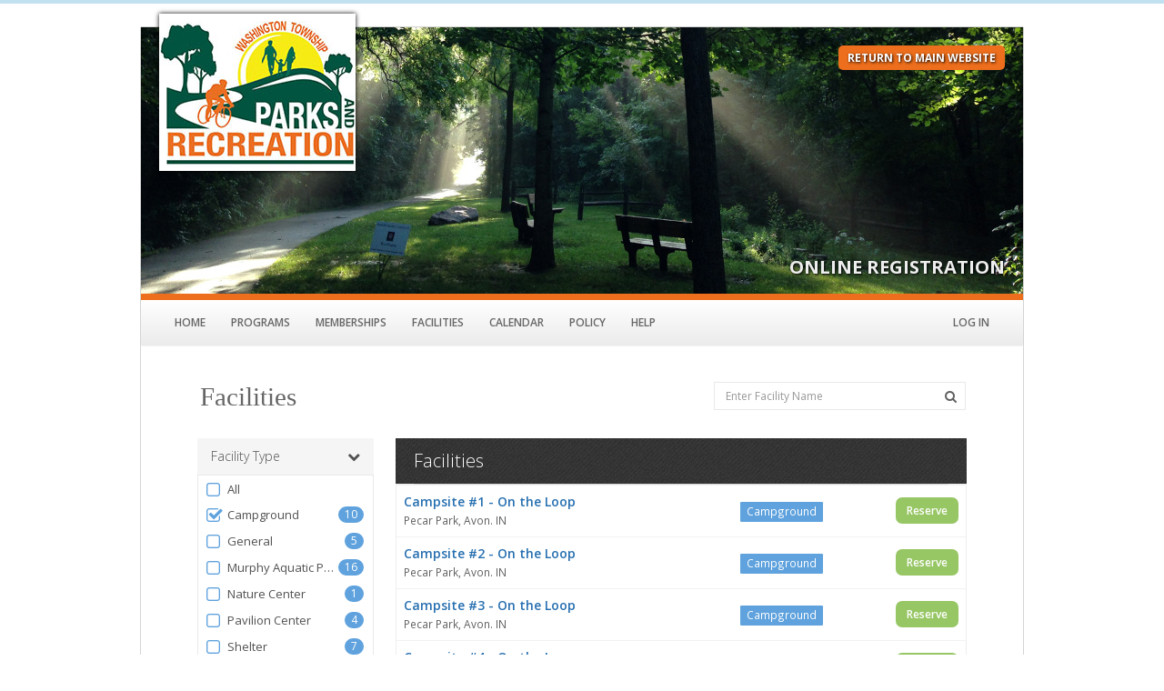

--- FILE ---
content_type: text/html; charset=utf-8
request_url: https://wtp.recdesk.com/Community/Facility?type=5
body_size: 44401
content:
<!DOCTYPE html>
<html lang="en">
<head>
    <noscript>
        <meta http-equiv="refresh" content="0;url=/Community/Home/JavaScriptRequired">
    </noscript>

    <meta http-equiv="content-type" content="text/html; charset=UTF-8"><script type="text/javascript">window.NREUM||(NREUM={});NREUM.info = {"beacon":"bam.nr-data.net","errorBeacon":"bam.nr-data.net","licenseKey":"124e685bb6","applicationID":"171871940,171865490","transactionName":"NgBVY0RXDxACWhAPCw9KemF1GScCAFAIDxAYJlhZQkQODw9cFkktDwFSTw==","queueTime":0,"applicationTime":57,"agent":"","atts":""}</script><script type="text/javascript">(window.NREUM||(NREUM={})).init={ajax:{deny_list:["bam.nr-data.net"]},feature_flags:["soft_nav"]};(window.NREUM||(NREUM={})).loader_config={licenseKey:"124e685bb6",applicationID:"171871940",browserID:"171871961"};window.NREUM||(NREUM={}),__nr_require=function(t,e,n){function r(n){if(!e[n]){var i=e[n]={exports:{}};t[n][0].call(i.exports,function(e){var i=t[n][1][e];return r(i||e)},i,i.exports)}return e[n].exports}if("function"==typeof __nr_require)return __nr_require;for(var i=0;i<n.length;i++)r(n[i]);return r}({1:[function(t,e,n){function r(){}function i(t,e,n,r){return function(){return s.recordSupportability("API/"+e+"/called"),o(t+e,[u.now()].concat(c(arguments)),n?null:this,r),n?void 0:this}}var o=t("handle"),a=t(9),c=t(10),f=t("ee").get("tracer"),u=t("loader"),s=t(4),d=NREUM;"undefined"==typeof window.newrelic&&(newrelic=d);var p=["setPageViewName","setCustomAttribute","setErrorHandler","finished","addToTrace","inlineHit","addRelease"],l="api-",v=l+"ixn-";a(p,function(t,e){d[e]=i(l,e,!0,"api")}),d.addPageAction=i(l,"addPageAction",!0),d.setCurrentRouteName=i(l,"routeName",!0),e.exports=newrelic,d.interaction=function(){return(new r).get()};var m=r.prototype={createTracer:function(t,e){var n={},r=this,i="function"==typeof e;return o(v+"tracer",[u.now(),t,n],r),function(){if(f.emit((i?"":"no-")+"fn-start",[u.now(),r,i],n),i)try{return e.apply(this,arguments)}catch(t){throw f.emit("fn-err",[arguments,this,t],n),t}finally{f.emit("fn-end",[u.now()],n)}}}};a("actionText,setName,setAttribute,save,ignore,onEnd,getContext,end,get".split(","),function(t,e){m[e]=i(v,e)}),newrelic.noticeError=function(t,e){"string"==typeof t&&(t=new Error(t)),s.recordSupportability("API/noticeError/called"),o("err",[t,u.now(),!1,e])}},{}],2:[function(t,e,n){function r(t){if(NREUM.init){for(var e=NREUM.init,n=t.split("."),r=0;r<n.length-1;r++)if(e=e[n[r]],"object"!=typeof e)return;return e=e[n[n.length-1]]}}e.exports={getConfiguration:r}},{}],3:[function(t,e,n){var r=!1;try{var i=Object.defineProperty({},"passive",{get:function(){r=!0}});window.addEventListener("testPassive",null,i),window.removeEventListener("testPassive",null,i)}catch(o){}e.exports=function(t){return r?{passive:!0,capture:!!t}:!!t}},{}],4:[function(t,e,n){function r(t,e){var n=[a,t,{name:t},e];return o("storeMetric",n,null,"api"),n}function i(t,e){var n=[c,t,{name:t},e];return o("storeEventMetrics",n,null,"api"),n}var o=t("handle"),a="sm",c="cm";e.exports={constants:{SUPPORTABILITY_METRIC:a,CUSTOM_METRIC:c},recordSupportability:r,recordCustom:i}},{}],5:[function(t,e,n){function r(){return c.exists&&performance.now?Math.round(performance.now()):(o=Math.max((new Date).getTime(),o))-a}function i(){return o}var o=(new Date).getTime(),a=o,c=t(11);e.exports=r,e.exports.offset=a,e.exports.getLastTimestamp=i},{}],6:[function(t,e,n){function r(t,e){var n=t.getEntries();n.forEach(function(t){"first-paint"===t.name?l("timing",["fp",Math.floor(t.startTime)]):"first-contentful-paint"===t.name&&l("timing",["fcp",Math.floor(t.startTime)])})}function i(t,e){var n=t.getEntries();if(n.length>0){var r=n[n.length-1];if(u&&u<r.startTime)return;var i=[r],o=a({});o&&i.push(o),l("lcp",i)}}function o(t){t.getEntries().forEach(function(t){t.hadRecentInput||l("cls",[t])})}function a(t){var e=navigator.connection||navigator.mozConnection||navigator.webkitConnection;if(e)return e.type&&(t["net-type"]=e.type),e.effectiveType&&(t["net-etype"]=e.effectiveType),e.rtt&&(t["net-rtt"]=e.rtt),e.downlink&&(t["net-dlink"]=e.downlink),t}function c(t){if(t instanceof y&&!w){var e=Math.round(t.timeStamp),n={type:t.type};a(n),e<=v.now()?n.fid=v.now()-e:e>v.offset&&e<=Date.now()?(e-=v.offset,n.fid=v.now()-e):e=v.now(),w=!0,l("timing",["fi",e,n])}}function f(t){"hidden"===t&&(u=v.now(),l("pageHide",[u]))}if(!("init"in NREUM&&"page_view_timing"in NREUM.init&&"enabled"in NREUM.init.page_view_timing&&NREUM.init.page_view_timing.enabled===!1)){var u,s,d,p,l=t("handle"),v=t("loader"),m=t(8),g=t(3),y=NREUM.o.EV;if("PerformanceObserver"in window&&"function"==typeof window.PerformanceObserver){s=new PerformanceObserver(r);try{s.observe({entryTypes:["paint"]})}catch(h){}d=new PerformanceObserver(i);try{d.observe({entryTypes:["largest-contentful-paint"]})}catch(h){}p=new PerformanceObserver(o);try{p.observe({type:"layout-shift",buffered:!0})}catch(h){}}if("addEventListener"in document){var w=!1,b=["click","keydown","mousedown","pointerdown","touchstart"];b.forEach(function(t){document.addEventListener(t,c,g(!1))})}m(f)}},{}],7:[function(t,e,n){function r(t,e){if(!i)return!1;if(t!==i)return!1;if(!e)return!0;if(!o)return!1;for(var n=o.split("."),r=e.split("."),a=0;a<r.length;a++)if(r[a]!==n[a])return!1;return!0}var i=null,o=null,a=/Version\/(\S+)\s+Safari/;if(navigator.userAgent){var c=navigator.userAgent,f=c.match(a);f&&c.indexOf("Chrome")===-1&&c.indexOf("Chromium")===-1&&(i="Safari",o=f[1])}e.exports={agent:i,version:o,match:r}},{}],8:[function(t,e,n){function r(t){function e(){t(c&&document[c]?document[c]:document[o]?"hidden":"visible")}"addEventListener"in document&&a&&document.addEventListener(a,e,i(!1))}var i=t(3);e.exports=r;var o,a,c;"undefined"!=typeof document.hidden?(o="hidden",a="visibilitychange",c="visibilityState"):"undefined"!=typeof document.msHidden?(o="msHidden",a="msvisibilitychange"):"undefined"!=typeof document.webkitHidden&&(o="webkitHidden",a="webkitvisibilitychange",c="webkitVisibilityState")},{}],9:[function(t,e,n){function r(t,e){var n=[],r="",o=0;for(r in t)i.call(t,r)&&(n[o]=e(r,t[r]),o+=1);return n}var i=Object.prototype.hasOwnProperty;e.exports=r},{}],10:[function(t,e,n){function r(t,e,n){e||(e=0),"undefined"==typeof n&&(n=t?t.length:0);for(var r=-1,i=n-e||0,o=Array(i<0?0:i);++r<i;)o[r]=t[e+r];return o}e.exports=r},{}],11:[function(t,e,n){e.exports={exists:"undefined"!=typeof window.performance&&window.performance.timing&&"undefined"!=typeof window.performance.timing.navigationStart}},{}],ee:[function(t,e,n){function r(){}function i(t){function e(t){return t&&t instanceof r?t:t?u(t,f,a):a()}function n(n,r,i,o,a){if(a!==!1&&(a=!0),!l.aborted||o){t&&a&&t(n,r,i);for(var c=e(i),f=m(n),u=f.length,s=0;s<u;s++)f[s].apply(c,r);var p=d[w[n]];return p&&p.push([b,n,r,c]),c}}function o(t,e){h[t]=m(t).concat(e)}function v(t,e){var n=h[t];if(n)for(var r=0;r<n.length;r++)n[r]===e&&n.splice(r,1)}function m(t){return h[t]||[]}function g(t){return p[t]=p[t]||i(n)}function y(t,e){l.aborted||s(t,function(t,n){e=e||"feature",w[n]=e,e in d||(d[e]=[])})}var h={},w={},b={on:o,addEventListener:o,removeEventListener:v,emit:n,get:g,listeners:m,context:e,buffer:y,abort:c,aborted:!1};return b}function o(t){return u(t,f,a)}function a(){return new r}function c(){(d.api||d.feature)&&(l.aborted=!0,d=l.backlog={})}var f="nr@context",u=t("gos"),s=t(9),d={},p={},l=e.exports=i();e.exports.getOrSetContext=o,l.backlog=d},{}],gos:[function(t,e,n){function r(t,e,n){if(i.call(t,e))return t[e];var r=n();if(Object.defineProperty&&Object.keys)try{return Object.defineProperty(t,e,{value:r,writable:!0,enumerable:!1}),r}catch(o){}return t[e]=r,r}var i=Object.prototype.hasOwnProperty;e.exports=r},{}],handle:[function(t,e,n){function r(t,e,n,r){i.buffer([t],r),i.emit(t,e,n)}var i=t("ee").get("handle");e.exports=r,r.ee=i},{}],id:[function(t,e,n){function r(t){var e=typeof t;return!t||"object"!==e&&"function"!==e?-1:t===window?0:a(t,o,function(){return i++})}var i=1,o="nr@id",a=t("gos");e.exports=r},{}],loader:[function(t,e,n){function r(){if(!M++){var t=T.info=NREUM.info,e=m.getElementsByTagName("script")[0];if(setTimeout(u.abort,3e4),!(t&&t.licenseKey&&t.applicationID&&e))return u.abort();f(x,function(e,n){t[e]||(t[e]=n)});var n=a();c("mark",["onload",n+T.offset],null,"api"),c("timing",["load",n]);var r=m.createElement("script");0===t.agent.indexOf("http://")||0===t.agent.indexOf("https://")?r.src=t.agent:r.src=l+"://"+t.agent,e.parentNode.insertBefore(r,e)}}function i(){"complete"===m.readyState&&o()}function o(){c("mark",["domContent",a()+T.offset],null,"api")}var a=t(5),c=t("handle"),f=t(9),u=t("ee"),s=t(7),d=t(2),p=t(3),l=d.getConfiguration("ssl")===!1?"http":"https",v=window,m=v.document,g="addEventListener",y="attachEvent",h=v.XMLHttpRequest,w=h&&h.prototype,b=!1;NREUM.o={ST:setTimeout,SI:v.setImmediate,CT:clearTimeout,XHR:h,REQ:v.Request,EV:v.Event,PR:v.Promise,MO:v.MutationObserver};var E=""+location,x={beacon:"bam.nr-data.net",errorBeacon:"bam.nr-data.net",agent:"js-agent.newrelic.com/nr-1216.min.js"},O=h&&w&&w[g]&&!/CriOS/.test(navigator.userAgent),T=e.exports={offset:a.getLastTimestamp(),now:a,origin:E,features:{},xhrWrappable:O,userAgent:s,disabled:b};if(!b){t(1),t(6),m[g]?(m[g]("DOMContentLoaded",o,p(!1)),v[g]("load",r,p(!1))):(m[y]("onreadystatechange",i),v[y]("onload",r)),c("mark",["firstbyte",a.getLastTimestamp()],null,"api");var M=0}},{}],"wrap-function":[function(t,e,n){function r(t,e){function n(e,n,r,f,u){function nrWrapper(){var o,a,s,p;try{a=this,o=d(arguments),s="function"==typeof r?r(o,a):r||{}}catch(l){i([l,"",[o,a,f],s],t)}c(n+"start",[o,a,f],s,u);try{return p=e.apply(a,o)}catch(v){throw c(n+"err",[o,a,v],s,u),v}finally{c(n+"end",[o,a,p],s,u)}}return a(e)?e:(n||(n=""),nrWrapper[p]=e,o(e,nrWrapper,t),nrWrapper)}function r(t,e,r,i,o){r||(r="");var c,f,u,s="-"===r.charAt(0);for(u=0;u<e.length;u++)f=e[u],c=t[f],a(c)||(t[f]=n(c,s?f+r:r,i,f,o))}function c(n,r,o,a){if(!v||e){var c=v;v=!0;try{t.emit(n,r,o,e,a)}catch(f){i([f,n,r,o],t)}v=c}}return t||(t=s),n.inPlace=r,n.flag=p,n}function i(t,e){e||(e=s);try{e.emit("internal-error",t)}catch(n){}}function o(t,e,n){if(Object.defineProperty&&Object.keys)try{var r=Object.keys(t);return r.forEach(function(n){Object.defineProperty(e,n,{get:function(){return t[n]},set:function(e){return t[n]=e,e}})}),e}catch(o){i([o],n)}for(var a in t)l.call(t,a)&&(e[a]=t[a]);return e}function a(t){return!(t&&t instanceof Function&&t.apply&&!t[p])}function c(t,e){var n=e(t);return n[p]=t,o(t,n,s),n}function f(t,e,n){var r=t[e];t[e]=c(r,n)}function u(){for(var t=arguments.length,e=new Array(t),n=0;n<t;++n)e[n]=arguments[n];return e}var s=t("ee"),d=t(10),p="nr@original",l=Object.prototype.hasOwnProperty,v=!1;e.exports=r,e.exports.wrapFunction=c,e.exports.wrapInPlace=f,e.exports.argsToArray=u},{}]},{},["loader"]);</script>
    <meta name="viewport" content="width=device-width, initial-scale=1, maximum-scale=5">
    <title>Facilities</title>

    <meta name="DESCRIPTION" content="">
    <meta name="KEYWORDS" content="">
    <meta name="GENERATOR" content="">
    <meta name="AUTHOR" content="RecDesk">
    <meta name="RESOURCE-TYPE" content="DOCUMENT">
    <meta name="DISTRIBUTION" content="GLOBAL">
    <meta name="ROBOTS" content="INDEX, FOLLOW">
    <meta name="REVISIT-AFTER" content="1 DAYS">
    <meta name="RATING" content="GENERAL">

    <link rel="shortcut icon" type="image/x-icon" href="/Community/Assets/images/favicon.ico">
    <!-- CSS -->
    <link rel="stylesheet" href="//code.jquery.com/ui/1.11.3/themes/smoothness/jquery-ui.css" />
    <link rel="stylesheet" href="/Community/Assets/nifty/css/bootstrap.min.css" />
    <link href="//fonts.googleapis.com/css?family=Open+Sans:300,400,600,700&amp;subset=latin" rel="stylesheet">
    <link href="/Community/Assets/nifty/css/nifty.min.css" rel="stylesheet">
    <link href="/Community/Assets/nifty/plugins/font-awesome/css/font-awesome.min.css" rel="stylesheet">
    <link href="/Community/Assets/nifty/plugins/animate-css/animate.min.css" rel="stylesheet">
    <link href="/Community/Assets/nifty/plugins/pace/pace.min.css" rel="stylesheet">
    <link href="/Community/Assets/nifty/plugins/switchery/switchery.min.css" rel="stylesheet">
    <link href="/Community/Assets/nifty/plugins/bootstrap-select/bootstrap-select.min.css" rel="stylesheet">
    <link href="/Community/Assets/nifty/plugins/bootstrap-datepicker/bootstrap-datepicker.css" rel="stylesheet">

    <script src="/Community/Assets/nifty/plugins/pace/pace.min.js"></script>
    <!--JavaScript-->
    
    <script src="/Community/Assets/nifty/js/jquery-3.3.1.min.js"></script>
    <script src="//code.jquery.com/ui/1.11.4/jquery-ui.min.js"></script>
    <script src="/Community/Assets/nifty/js/bootstrap.min.js"></script>
    <script src="/Community/Assets/nifty/plugins/bootstrap-datepicker/bootstrap-datepicker.js"></script>
    <script src="/Community/Assets/js/jquery.maskedinput.min.js"></script>
    <script src="/Community/Assets/nifty/plugins/fast-click/fastclick.min.js"></script>
    <script src="/Community/Assets/nifty/plugins/switchery/switchery.min.js"></script>
    <script src="/Community/Assets/nifty/plugins/bootstrap-select/bootstrap-select.min.js"></script>

    <!-- Common RecDesk CSS -->

    <link rel="stylesheet" href="/Community/Assets/css/template.css?v=1.7-020326" />
    <link rel="stylesheet" href="/Community/Assets/css/nifty-custom.css?v=1.7-020326" />

    <!-- RecDesk Custom JS -->
    <script src="/Community/Assets/js/RDCCommon.js?v=1.7-020326"></script>

        <link rel="stylesheet" href="/Community/Clients/WTP/custom.css?v=1.7-15" />


        <link rel="stylesheet" href="/Community/Assets/css/custom/cms.css?v=1.7-020326" />

    <script src="/Community/Assets/js/polyfill/polyfill.min.js?v=1.7-020326"></script>
    <script src="/Community/Assets/js/focus-visible/focus-visible.js?v=1.7-020326"></script>
    

    
	<style>
		.filter-selected {
			font-weight: bold;
		}
	</style>
    <script>
		$(document).ready(function () {
			filterFacilities();

			$(".txt-search").keyup(function () {
				$(".txt-search").val($(this).val());
			});

			$(".txt-search").keypress(function (e) {
				var code = e.keyCode || e.which;
				if (code == 13) {
					filterFacilities();
					return false;
				}
			});

			$(".filter-title").click(function () {
				$(".filter-toggle").slideToggle("slow");
			});

			$(".btn-submit").click(function () {
				filterFacilities();
			});

			$(".btn-clear").click(function (evt) {
				evt.preventDefault();
				$(".txt-search").val("");
				filterFacilities();
				$(this).parent().find(".txt-search").focus();
			});
		});

		// Ajax call
		function filterFacilities() {
			$(".loading").show();
			var filters = $("#data-filters").serializeObject();
			filters.Pagination = {
				CurrentPageIndex: 1,
				PageSize: $("#ResultsPerPage").val(),
				LoadMore: ($(window).width() < 768)
			};
			console.log(filters);
			$.ajax({
				url: "/Community/Facility/FilterFacilities",
				dataType: "html",
				contentType: "application/json; charset=utf-8",
				type: "POST",
				data: JSON.stringify(filters),
				success: function (data) {
					$("#data-list").html(data);
					$(".loading").hide();
				},
				error: function (exception) {
					if (exception.status == 401) {
						location.href = "/Community/Member/Login?redirect=" + rdEncodeURL(location);
					} else {
						alert("ERROR");
						$(".loading").hide();
					}
				}
			});
		}
    </script>


    <script>
		$(document).ready(function () {
			var method = "GET";
			if (method == "POST") $(this).blur();

			$("form").submit(function () {
				$("input[type=submit], button[type=submit]").attr("disabled", "disabled");
			});
		});
    </script>
</head>
<body>

        <div class="hidden-xs hidden-sm" role="banner">
            <div class="container" style="box-shadow: none; background: none;">
    <div class="row">
        <div class="col-md-6">
            <div style="padding: 15px 0;">
            <a href="/" class="logo">
                <img src="/Community/Clients/WTP/images/logo.jpg" />
            </a>
            </div>
        </div>
        <div class="col-md-6">
                
        </div>
    </div>
</div>

<div class="container" style="position: relative; padding: 0; background: #27262a;">
            <div class="h-pic">
                <div style="float: right;">
                    <a href="http://www.washingtontwpparks.org/" class="btm">
                        RETURN TO MAIN WEBSITE
                    </a>
                </div>
                <!--
                <div class="social-icons" style="float: right; right: 20px; top: 25px; position: absolute;">
                    <div class="follow-txt">FOLLOW US</div>
                    
                    <a href="https://www.facebook.com/" class="facebook" target="_blank"></a>
                    <a href="https://www.instagram.com/" class="instagram" target="_blank"></a>
                    <a href="https://twitter.com/" class="twitter" target="_blank"></a>
                </div>-->
                
                
                ONLINE REGISTRATION
            </div>
</div>

<style>
.btm, .btm:hover {
    position: absolute;
    right: 20px;
    top: 20px;
    background: #ed6e1c;
    color: white;
    font-weight: bold;
    font-size: 12px;
    padding: 5px 10px;
    border-radius: 5px;
}
.logo {
    position: absolute;
    left: 20px;
    z-index: 9999;
    box-shadow: 0 0 5px #000;
}
.follow-txt {
    margin-bottom: 5px; 
    color: #fff; 
    font-weight: bold; 
    font-size: 12px;
    text-shadow: 1px 1px 1px #333;
}

    .h-pic {
        height: 300px; 
        background: #f0f0f0 url(/Community/Clients/WTP/images/bg3.jpg) 0 0px no-repeat;
        /*position: absolute;
        top: 50px;*/
        width: 100%;
        z-index: 2;
        
        color: #eee;
        font-size: 20px;
        text-align: right;
        font-weight: bold;
        padding: 250px 20px 0 0;
        text-shadow: 1px 1px 3px #000;
        border-bottom: 7px solid #ed6e1c;
    }

</style>
        </div>



    <div id="container" class="effect mainnav-out footer-fixed">
<header id="navbar" class="header-member">
	<div id="navbar-container" class="boxed">

		<!--Logo & name-->
		<div class="navbar-header">
			<a href="/Community/" class="navbar-brand">
				<div class="panel panel-primary panel-colorful pull-left pad-all brand-icon-text" style="padding-left: 10px; padding-right: 10px" title="Node: RD-PROD-N16-1">rec</div>
				<!--<img src="~/Assets/images/rdlogonew400.png" alt="RecDesk" class="brand-icon">-->
				<div class="brand-title">
					<span class="brand-text">desk</span>
				</div>
			</a>

			<ul class="nav navbar-top-links pull-left">
				<li class="tgl-menu-btn visible-xs visible-sm" style="top: 0;">
					<a class="mainnav-toggle slide" href="#">
						<i class="fa fa-navicon fa-lg"></i>
					</a>
				</li>
			</ul>
		</div>

		<div class="navbar-content clearfix hidden-xs hidden-sm">
			<ul class="nav navbar-top-links pull-left">
					<li class="hidden-xs ">
						<a href="/Community/Home">Home</a>
					</li>
					<li class="hidden-xs dropdown ">
						<a href="/Community/Program" class="dropdown-toggle" data-toggle="dropdown">Programs</a>

						<div class="dropdown-menu dropdown-menu-sm with-arrow panel-default">
							<ul class="head-list">
								<li>
									<a href="/Community/Program">All
									</a>
								</li>
									<li>
										<a href="/Community/Program?category=4">
											<span class="badge badge-rd-main pull-right">25</span>
											Family
										</a>
									</li>
									<li>
										<a href="/Community/Program?category=26">
											<span class="badge badge-rd-main pull-right">17</span>
											Fine Arts &amp; Crafts
										</a>
									</li>
									<li>
										<a href="/Community/Program?category=21">
											<span class="badge badge-rd-main pull-right">20</span>
											Nature
										</a>
									</li>
									<li>
										<a href="/Community/Program?category=1">
											<span class="badge badge-rd-main pull-right">1</span>
											Special Events
										</a>
									</li>
									<li>
										<a href="/Community/Program?category=6">
											<span class="badge badge-rd-main pull-right">1</span>
											Sponsorship
										</a>
									</li>
									<li>
										<a href="/Community/Program?category=31">
											<span class="badge badge-rd-main pull-right">13</span>
											Sports &amp; Wellness
										</a>
									</li>
									<li>
										<a href="/Community/Program?category=36">
											<span class="badge badge-rd-main pull-right">1</span>
											Vendor
										</a>
									</li>
							</ul>
						</div>
					</li>
					<li class='hidden-xs dropdown '>
						<a href="/Community/Membership" class="dropdown-toggle" data-toggle="dropdown">Memberships</a>
						<div class="dropdown-menu dropdown-menu-sm with-arrow panel-default">
							<ul class="head-list">
								<li>
									<a href="/Community/Membership">All
									</a>
								</li>
							</ul>
						</div>
					</li>
					<li class='hidden-xs dropdown active'>
						<a href="/Community/Facility" class="dropdown-toggle" data-toggle="dropdown">Facilities</a>
						<div class="dropdown-menu dropdown-menu-sm with-arrow panel-default">
							<ul class="head-list">
								<li>
									<a href="/Community/Facility">All
									</a>
								</li>
									<li>
										<a href="/Community/Facility?type=5">
											<span class="badge  badge-rd-main pull-right">10</span>
											Campground
										</a>
									</li>
									<li>
										<a href="/Community/Facility?type=1">
											<span class="badge  badge-rd-main pull-right">5</span>
											General
										</a>
									</li>
									<li>
										<a href="/Community/Facility?type=8">
											<span class="badge  badge-rd-main pull-right">16</span>
											Murphy Aquatic Park
										</a>
									</li>
									<li>
										<a href="/Community/Facility?type=4">
											<span class="badge  badge-rd-main pull-right">1</span>
											Nature Center
										</a>
									</li>
									<li>
										<a href="/Community/Facility?type=3">
											<span class="badge  badge-rd-main pull-right">4</span>
											Pavilion Center
										</a>
									</li>
									<li>
										<a href="/Community/Facility?type=2">
											<span class="badge  badge-rd-main pull-right">7</span>
											Shelter
										</a>
									</li>
							</ul>
						</div>
					</li>
					<li class="hidden-xs ">
						<a href="/Community/Calendar">Calendar</a>
					</li>
					<li class='hidden-xs '>
						<a href="/Community/Page?pageId=17965"  >Policy</a>

					</li>
					<li class="hidden-xs ">
						<a href="/Community/Help">Help</a>
					</li>

			</ul>



			<ul class="nav navbar-top-links pull-right">
					<li >
						<a href="/Community/Member/Login">Log In</a>
					</li>
			</ul>


		</div>

	</div>

</header>

        <div class="boxed container" role="main">
            <div id="content-container">

                <div id="page-content">

                    

<form action="#" name="data-filters" method="post" id="data-filters">
	<div id="page-title" class="hidden-xs">
		<h1 class="page-header text-overflow">Facilities</h1>

		<div class="searchbox hidden-xs">

			<div class="input-group">
				<input aria-label="Enter Facility Name" class="txt-search form-control" id="FacilityName" name="FacilityName" placeholder="Enter Facility Name" style="background-color: white !important;" type="text" value="" />
				<span class="input-group-btn">
					<button class="text-muted btn-submit" type="button" aria-label="Search Facilities"><i class="fa fa-search"></i></button>
				</span>
			</div>

		</div>

	</div>

	<div id="page-body">
		<div class="row visible-xs">
			<div class="col-md-3">
				<div class="panel panel-rd-main" style="margin-right: 0;">
					<div class="panel-heading">
						<h3 class="panel-title">Facilities</h3>
					</div>
				</div>
			</div>
		</div>
		<div class="searchbox visible-xs-block" style="margin-bottom: 10px; margin-right: 0;">
			<div class="row">
				<div class="col-md-12">
					<div class="input-group" style="margin-right: -21px;">
						<input class="txt-search form-control form-control-search" id="FacilityNameXS" name="FacilityNameXS" placeholder="Enter Facility Name" type="text" value="" />
						<span class="input-group-btn">
							<button class="text-muted btn-clear" type="button"><i class="fa fa-times"></i></button>
						</span>
					</div>
					<a class="btn btn-block btn-labeled rd-btn rd-btn-large fa fa-search btn-submit" style="margin-top: 5px;">Search
					</a>
				</div>
			</div>
		</div>

		<div class="row">
			<div class="col-md-3">
				<div class="filter-container">
					<div class="filter-xs-container visible-xs-block">
						<div class="filter-title">
							Filters<i class="fa fa-chevron-down pull-right"></i>&nbsp;
						</div>
					</div>

					<div class="filter-toggle">

						<style>
	.e-hidden {
		display: none;
	}

	.e-visible {
		display: block !important;
	}

	a.collapse-section {
		text-decoration: none;
	}
	
	.list-group.rd-filter-content .list-group-item,
	.rd-filter-content .textbox {
		padding: 5px 10px 5px 7px;
		border: none;
	}
		.list-group.rd-filter-content .list-group-item .form-checkbox {
			font-size: 13px;
		}
	.list-group.rd-filter-content,
	.rd-filter-content {
		border: 1px solid #e9e9e9;
		border-bottom-width: 2px;
	}
	.rd-filter-sub-items {
		border-bottom: 1px solid #e9e9e9;
		border-top: 2px solid #e9e9e9;
	}
</style>

<div class="panel-group accordion rd-filter-title" id="accordion-FacilityType">
	<div class="panel panel-rd-filter">

		<div class="panel-heading">
			<h4 class="panel-title">
					<a class="rd-filter-header" data-parent="#accordion" data-toggle="collapse" href="#panel-collapse-FacilityType" aria-expanded="true">
						Facility Type
						<div class="pull-right">
							<i class="fa fa-chevron-down"></i>
						</div>
					</a>
			</h4>

		</div>
	</div>

	<div class="list-group rd-filter-content collapse in" id="panel-collapse-FacilityType">

			<label class="list-group-item">
				<label class="form-checkbox form-icon form-primary form-text active">
					<input type="checkbox" value="0" name="FacilityType" id="e-all-FacilityType"  data-unique="False" />
					All
				</label>
			</label>

			<span class="e-item-container">
				<label class="list-group-item  e-FacilityType">
<span class='badge badge-primary'>10</span>
					<label class="form-item form-checkbox form-icon form-primary form-text text-overflow" style="display: inherit;" title="Campground">
							<input type="checkbox" value="5" name="FacilityType" checked data-unique="False" />

						Campground
					</label>
				</label>
	  
			</span>
			<span class="e-item-container">
				<label class="list-group-item  e-FacilityType">
<span class='badge badge-primary'>5</span>
					<label class="form-item form-checkbox form-icon form-primary form-text text-overflow" style="display: inherit;" title="General">
							<input type="checkbox" value="1" name="FacilityType"  data-unique="False" />

						General
					</label>
				</label>
	  
			</span>
			<span class="e-item-container">
				<label class="list-group-item  e-FacilityType">
<span class='badge badge-primary'>16</span>
					<label class="form-item form-checkbox form-icon form-primary form-text text-overflow" style="display: inherit;" title="Murphy Aquatic Park">
							<input type="checkbox" value="8" name="FacilityType"  data-unique="False" />

						Murphy Aquatic Park
					</label>
				</label>
	  
			</span>
			<span class="e-item-container">
				<label class="list-group-item  e-FacilityType">
<span class='badge badge-primary'>1</span>
					<label class="form-item form-checkbox form-icon form-primary form-text text-overflow" style="display: inherit;" title="Nature Center">
							<input type="checkbox" value="4" name="FacilityType"  data-unique="False" />

						Nature Center
					</label>
				</label>
	  
			</span>
			<span class="e-item-container">
				<label class="list-group-item  e-FacilityType">
<span class='badge badge-primary'>4</span>
					<label class="form-item form-checkbox form-icon form-primary form-text text-overflow" style="display: inherit;" title="Pavilion Center">
							<input type="checkbox" value="3" name="FacilityType"  data-unique="False" />

						Pavilion Center
					</label>
				</label>
	  
			</span>
			<span class="e-item-container">
				<label class="list-group-item  e-FacilityType">
<span class='badge badge-primary'>7</span>
					<label class="form-item form-checkbox form-icon form-primary form-text text-overflow" style="display: inherit;" title="Shelter">
							<input type="checkbox" value="2" name="FacilityType"  data-unique="False" />

						Shelter
					</label>
				</label>
	  
			</span>


	</div>
</div>

<script>


    $(document).ready(function () {


        $(".e-show-FacilityType").click(function () {
            if ($(this).html() == "Show more") {
                $(".e-FacilityType").addClass("e-visible");
                $(this).html("Show less");
            } else {
                $(".e-FacilityType").removeClass("e-visible");
                $(this).html("Show more");
            }
        });

        $("input[name='FacilityType']").click(function () {
            if ($(this).attr("type") == "text" || $(this).attr("type") == "number") return; // only for checkboxes
            // Uncheck all if filter only allows one option selected at the time
            if ($(this).data("unique") != null && $(this).data("unique").toLowerCase() == "true") {
                $("input[name='FacilityType']").prop('checked', false)
					.parent('label')
                    .removeClass('active');
                $(this).prop('checked', true)
					.parent('label')
                    .addClass('active');
            }

            if ($(this).attr("id") == "e-all-FacilityType" || $("input[name='FacilityType']:checked").length == 0) {
                $("input[name='FacilityType']:not(#e-all-FacilityType)")
                    .prop('checked', false)
                    .parent('label')
                    .removeClass('active');
                $("#e-all-FacilityType")
                    .prop('checked', true)
                    .parent('label')
                    .addClass('active');

                // Hide sub elements
                $("#panel-collapse-FacilityType .rd-filter-sub-items").css("display", "none");

                // Uncheck sub elements
                $("#panel-collapse-FacilityType .rd-filter-sub-items input[name='']")
						.prop("checked", false)
						.parent('label')
						.removeClass('active');
            } else {
                $("#e-all-FacilityType")
					.prop('checked', false)
					.parent('label')
					.removeClass('active');

                // Show/hide sub elements
                $(this).closest(".e-item-container").find(".sub-items-FacilityType").css("display", $(this).prop("checked") ? "block" : "none");

                // Uncheck sub elements if option was uncheched
                if ($(this).prop("checked") === false) {
                    $(this).closest(".e-item-container").find(".rd-filter-sub-items input[name='']")
						.prop("checked", false)
						.parent('label')
						.removeClass('active');
                }
            }
            window["filterFacilities"]();
        });

        $("input[name='']").click(function () {
            window["filterFacilities"]();
        });

    });
</script>

					</div>
				</div>

			</div>


			<div class="col-md-9">
                
                 

			    <div id="data-list">
			        <div class="panel panel-rd-main">
	<div class="panel-heading hidden-xs">
		<h3 class="panel-title">Facilities</h3>
	</div>

	<div class="results">
		<div class="loading">
			<div class="loading-bg text-center">
				<i class="fa fa-spinner fa-spin"></i>&nbsp;&nbsp;<span>Loading...</span>
			</div>
		</div>

		<table class="table table-vcenter mar-no">
			<tbody>
			</tbody>
		</table>


			<div class="text-center" style="font-size: 100px; color: #f0f0f0; margin-bottom: 20px;">
				<i class="fa fa-search"></i>
				<div class="text-thin" style="font-size: 30px; text-shadow: 1px 1px #f0f0f0; color: #ddd;">No results found</div>
			</div>
			<div class="text-center pad-btm">
				<a href="/Community/Facility" class="text-primary text-semibold" style="font-size: 14px; opacity: 0.8;">Reset filters</a>
			</div>
	</div>

</div>

<script>
	$(document).ready(function () {
		$(".collapse-facility").click(function () {
			if ($(this).hasClass("fa-minus-square-o")) {
				$(".child-" + $(this).attr("id")).css("display", "none");
				$(this).addClass("fa-plus-square-o");
				$(this).removeClass("fa-minus-square-o");
			} else {
				$(".child-" + $(this).attr("id")).css("display", "table-row");
				$(this).addClass("fa-minus-square-o");
				$(this).removeClass("fa-plus-square-o");
			}
		});
	});
</script>

			    </div>
                
                 

			</div>
		</div>
	</div>
</form>



                </div>
            </div>

<div class="visible-xs visible-sm">
	<nav id="mainnav-container">
		<div id="mainnav">

			<!--Menu-->
			<!--================================-->
			<div id="mainnav-menu-wrap">
				<div class="nano has-scrollbar">
					<div class="nano-content" tabindex="0" style="right: -17px;">
						<ul id="mainnav-menu" class="list-group">

							<!--Menu list item-->

							<!-- Home (always visible on mobile) -->
							<li class=''>
								<a href="/Community/Home">
									<i class="fa fa-home"></i>
									<span class="menu-title" style="font-weight: 600; color: #fff">Home
									</span>
								</a>
							</li>
							<li class="list-divider"></li>

								<li class=''>
									<a href="#">
										<i class="fa fa-th"></i>
										<span class="menu-title">Programs</span>
										<i class="arrow"></i>
									</a>

									<ul class="collapse" aria-expanded="false" style="height: 0px;">
										<li>
											<a href="/Community/Program">All</a>
										</li>
											<li>
												<a href="/Community/Program?category=4">
													<span class="badge badge-warning pull-right">25</span>
													Family
												</a>
											</li>
											<li>
												<a href="/Community/Program?category=26">
													<span class="badge badge-warning pull-right">17</span>
													Fine Arts &amp; Crafts
												</a>
											</li>
											<li>
												<a href="/Community/Program?category=21">
													<span class="badge badge-warning pull-right">20</span>
													Nature
												</a>
											</li>
											<li>
												<a href="/Community/Program?category=1">
													<span class="badge badge-warning pull-right">1</span>
													Special Events
												</a>
											</li>
											<li>
												<a href="/Community/Program?category=6">
													<span class="badge badge-warning pull-right">1</span>
													Sponsorship
												</a>
											</li>
											<li>
												<a href="/Community/Program?category=31">
													<span class="badge badge-warning pull-right">13</span>
													Sports &amp; Wellness
												</a>
											</li>
											<li>
												<a href="/Community/Program?category=36">
													<span class="badge badge-warning pull-right">1</span>
													Vendor
												</a>
											</li>
									</ul>
								</li>
								<li class=''>
									<a href="#">
										<i class="fa fa-check-square"></i>
										<span class="menu-title">Memberships</span>
										<i class="arrow"></i>
									</a>

									<ul class="collapse" aria-expanded="false" style="height: 0px;">
										<li>
											<a href="/Community/Membership">All</a>
										</li>
									</ul>
								</li>
								<li class='active-sub'>
									<a href="#">
										<i class="fa fa-building-o"></i>
										<span class="menu-title">Facilities</span>
										<i class="arrow"></i>
									</a>

									<ul class="collapse" aria-expanded="false" style="height: 0px;">
										<li>
											<a href="/Community/Facility">All</a>
										</li>
											<li>
												<a href="/Community/Facility?type=5">
													<span class="badge badge-warning pull-right">10</span>
													Campground
												</a>
											</li>
											<li>
												<a href="/Community/Facility?type=1">
													<span class="badge badge-warning pull-right">5</span>
													General
												</a>
											</li>
											<li>
												<a href="/Community/Facility?type=8">
													<span class="badge badge-warning pull-right">16</span>
													Murphy Aquatic Park
												</a>
											</li>
											<li>
												<a href="/Community/Facility?type=4">
													<span class="badge badge-warning pull-right">1</span>
													Nature Center
												</a>
											</li>
											<li>
												<a href="/Community/Facility?type=3">
													<span class="badge badge-warning pull-right">4</span>
													Pavilion Center
												</a>
											</li>
											<li>
												<a href="/Community/Facility?type=2">
													<span class="badge badge-warning pull-right">7</span>
													Shelter
												</a>
											</li>
									</ul>
								</li>
								<li class=''>
									<a href="/Community/Calendar" data-original-title="" title="">
										<i class="fa fa-calendar"></i>
										<span class="menu-title">Calendar</span>
									</a>
								</li>
<li>
	<a href="/Community/Page?pageId=17965" data-original-title="" title="">
		<span class="menu-title">Policy</span>

	</a>
</li>
								<li class=''>
									<a href="/Community/Help" data-original-title="" title="">
										<i class="fa fa-calendar"></i>
										<span class="menu-title">Help</span>
									</a>
								</li>

							<li class="list-divider"></li>
								<li class="">
									<a href="/Community/Member/Login" data-original-title="" title="">
										<i class="fa fa-lock"></i>
										<span class="menu-title">Log in
										</span>
									</a>
								</li>
																				</ul>


					</div>
					<div class="nano-pane" style="display: none;">
						<div class="nano-slider" style="height: 20px; transform: translate(0px, 0px);"></div>
					</div>
				</div>
			</div>
			<!--================================-->
			<!--End menu-->

		</div>
	</nav>
</div>
        </div>

        <div class="container-fluid">

            <div id="footer" class="visible-xs text-center" style="padding-left: 5px;padding-right: 5px">
    <div class="" style="font-size: 14px"><icon class="fa fa-map-marker"></icon>&nbsp;Washington Township Park</div>
    <!--<p>© 2016 RecDesk</p>-->
</div>

            

                <div class="hidden-xs hidden-sm">
                    <div class="footer-container">
    <div class="row">
        <div class="col-md-6">
            
        </div>
        <div class="col-md-6">
            <div class="text-right footer-content">
        		POWERED BY
        		<a href="http://www.recdesk.com" target="_blank">
        			<img src="/Community/Assets/images/smalllogowhite.png" class="footer-logo" />
        		</a>
        	</div>
        </div>
    </div>

</div>

<style>
	.footer-container {
	    width: 970px;
	    margin: 0 auto 20px;
	    background: #2a2a2a;
	    border-top: 5px solid #ed6e1c;
	    box-shadow: 1px 1px 0px #000000;
	}

	.footer-content {
		padding: 10px 20px;
		color: #fff;
		font-size: 10px;
		line-height: 18px;
		text-shadow: 1px 1px 1px #333;
		font-weight: bold;
	}

	.footer-logo {
		height: 18px;
	}
</style>

                </div>
        </div>

    </div>


    <!-- Pre Cart -->

<div id="rd-pre-cart" style="display: none;">
	<div class="row">
		<div class="col-md-4 col-xs-6">
			<span id="rd-pre-cart-items">
			</span>
		</div>
	<div class="col-md-8 col-xs-6" style="padding: 0;">
		<button type="button" id="rd-add-pre-cart" class="btn btn-md btn-warning" style="font-weight: bold; border-radius: 7px;">Add to Cart</button>
		<button type="button" id="rd-clear-pre-cart" class="btn btn-md btn-default" style="border-radius: 7px;">Clear All</button>
	</div>
	</div>
</div>

<script>
	$(document).ready(function () {
		$("#rd-clear-pre-cart").click(function () {
			clearPreCart();
		});

		$("#rd-add-pre-cart").click(function () {
			location.href = "/Community/PreCart/AssignSelectedItems";
		});
	});

	function clearPreCart() {
		$.ajax({
			url: "/Community/PreCart/ClearPreCart",
			dataType: "json",
			contentType: "application/json; charset=utf-8",
			type: "POST",
			data: JSON.stringify({}),
			success: function (data) {
				renderPreCart();
			},
			error: function () {
				alert("Couldn't clear pre cart. Please try again later");
			}
		});
	}

	function renderPreCart(items) {
		// clear all
		if (items == null || items.length == 0) {
			if ($("#rd-pre-cart").css("display") == "block")
				$("#rd-pre-cart").slideToggle(); // hide
			$("#rd-pre-cart-items").html("");
			$(".rd-item-selected").removeClass("rd-item-selected")
			$(".rd-item-selected-info").removeClass("rd-item-selected-info");
			$(".rd-btn-pre-cart-plus").css("display", "inline-block");
			$(".rd-btn-pre-cart-minus").css("display", "none");
			return;
		}

		// show pre cart div
		if ($("#rd-pre-cart").css("display") == "none")
			$("#rd-pre-cart").slideToggle(); // show
		$("#rd-pre-cart-items").html(items.length == 1 ? "1 program selected" : items.length + " programs selected");
	}

	// Hides pre cart bar on current page
	function hidePreCartBar() {
		$("#rd-pre-cart").css("display", "none");
	}
	function showPreCartBar() {
		$("#rd-pre-cart").css("display", "block");
	}
</script>

<!-- / End Pre Cart -->

    <!-- Nifty JS (must be at the bottom of the page) -->
    <script src="/Community/Assets/nifty/js/nifty.min.js"></script>

    <!-- Allows to determine size of the screen/device -->
    <div class="device-xs visible-xs" style="height: 0;"></div>
    <div class="device-sm visible-sm" style="height: 0;"></div>
    <div class="device-md visible-md" style="height: 0;"></div>
    <div class="device-lg visible-lg" style="height: 0;"></div>

    <script>
        (function (i, s, o, g, r, a, m) {
            i['GoogleAnalyticsObject'] = r; i[r] = i[r] || function () {
                (i[r].q = i[r].q || []).push(arguments)
            }, i[r].l = 1 * new Date(); a = s.createElement(o),
                m = s.getElementsByTagName(o)[0]; a.async = 1; a.src = g; m.parentNode.insertBefore(a, m)
        })(window, document, 'script', 'https://www.google-analytics.com/analytics.js', 'ga');

        ga('create', 'UA-77487737-1', 'auto');
        ga('send', 'pageview');

    </script>

    <div id="fb-root"></div>

    <script>
        (function (d, s, id) {
            var js, fjs = d.getElementsByTagName(s)[0];
            if (d.getElementById(id)) return;
            js = d.createElement(s); js.id = id;
            js.src = "//connect.facebook.net/en_US/all.js#xfbml=1&version=v2.6";
            fjs.parentNode.insertBefore(js, fjs);
        }(document, 'script', 'facebook-jssdk'));
    </script>
</body>
</html>


--- FILE ---
content_type: text/html; charset=utf-8
request_url: https://wtp.recdesk.com/Community/Facility/FilterFacilities
body_size: 10552
content:
<div class="panel panel-rd-main">
	<div class="panel-heading hidden-xs">
		<h3 class="panel-title">Facilities</h3>
	</div>

	<div class="results">
		<div class="loading">
			<div class="loading-bg text-center">
				<i class="fa fa-spinner fa-spin"></i>&nbsp;&nbsp;<span>Loading...</span>
			</div>
		</div>

		<table class="table table-vcenter mar-no">
			<tbody>
					<tr>
						<td colspan="2">
							<a href="/Community/Facility/Detail?facilityId=20" class="text-semibold text-primary">
								Campsite #1 - On the Loop
							</a>

							<br />
							<small class="text-muted">Pecar Park, Avon. IN</small>
							<div class="visible-xs" style="margin: 5px 0;">
								<span class="label label-primary">Campground</span>
							</div>
						</td>
						<td class="hidden-xs">
							<span class="label label-primary">Campground</span>
						</td>
						<td class="text-right">
								<a href="/Community/Facility/Reserve?facilityId=20&amp;r=l" class="btn rd-btn text-semibold">Reserve</a>
						</td>
					</tr>  
					<tr>
						<td colspan="2">
							<a href="/Community/Facility/Detail?facilityId=21" class="text-semibold text-primary">
								Campsite #2 - On the Loop
							</a>

							<br />
							<small class="text-muted">Pecar Park, Avon. IN</small>
							<div class="visible-xs" style="margin: 5px 0;">
								<span class="label label-primary">Campground</span>
							</div>
						</td>
						<td class="hidden-xs">
							<span class="label label-primary">Campground</span>
						</td>
						<td class="text-right">
								<a href="/Community/Facility/Reserve?facilityId=21&amp;r=l" class="btn rd-btn text-semibold">Reserve</a>
						</td>
					</tr>  
					<tr>
						<td colspan="2">
							<a href="/Community/Facility/Detail?facilityId=22" class="text-semibold text-primary">
								Campsite #3 - On the Loop
							</a>

							<br />
							<small class="text-muted">Pecar Park, Avon. IN</small>
							<div class="visible-xs" style="margin: 5px 0;">
								<span class="label label-primary">Campground</span>
							</div>
						</td>
						<td class="hidden-xs">
							<span class="label label-primary">Campground</span>
						</td>
						<td class="text-right">
								<a href="/Community/Facility/Reserve?facilityId=22&amp;r=l" class="btn rd-btn text-semibold">Reserve</a>
						</td>
					</tr>  
					<tr>
						<td colspan="2">
							<a href="/Community/Facility/Detail?facilityId=23" class="text-semibold text-primary">
								Campsite #4 - On the Loop
							</a>

							<br />
							<small class="text-muted">Pecar Park, Avon. IN</small>
							<div class="visible-xs" style="margin: 5px 0;">
								<span class="label label-primary">Campground</span>
							</div>
						</td>
						<td class="hidden-xs">
							<span class="label label-primary">Campground</span>
						</td>
						<td class="text-right">
								<a href="/Community/Facility/Reserve?facilityId=23&amp;r=l" class="btn rd-btn text-semibold">Reserve</a>
						</td>
					</tr>  
					<tr>
						<td colspan="2">
							<a href="/Community/Facility/Detail?facilityId=24" class="text-semibold text-primary">
								Campsite #5 - On the Loop
							</a>

							<br />
							<small class="text-muted">Pecar Park, Avon. IN</small>
							<div class="visible-xs" style="margin: 5px 0;">
								<span class="label label-primary">Campground</span>
							</div>
						</td>
						<td class="hidden-xs">
							<span class="label label-primary">Campground</span>
						</td>
						<td class="text-right">
								<a href="/Community/Facility/Reserve?facilityId=24&amp;r=l" class="btn rd-btn text-semibold">Reserve</a>
						</td>
					</tr>  
					<tr>
						<td colspan="2">
							<a href="/Community/Facility/Detail?facilityId=25" class="text-semibold text-primary">
								Campsite #6 - On the Loop
							</a>

							<br />
							<small class="text-muted">Pecar Park, Avon. IN</small>
							<div class="visible-xs" style="margin: 5px 0;">
								<span class="label label-primary">Campground</span>
							</div>
						</td>
						<td class="hidden-xs">
							<span class="label label-primary">Campground</span>
						</td>
						<td class="text-right">
								<a href="/Community/Facility/Reserve?facilityId=25&amp;r=l" class="btn rd-btn text-semibold">Reserve</a>
						</td>
					</tr>  
					<tr>
						<td colspan="2">
							<a href="/Community/Facility/Detail?facilityId=26" class="text-semibold text-primary">
								Campsite #7 - On the Loop
							</a>

							<br />
							<small class="text-muted">Pecar Park, Avon. IN</small>
							<div class="visible-xs" style="margin: 5px 0;">
								<span class="label label-primary">Campground</span>
							</div>
						</td>
						<td class="hidden-xs">
							<span class="label label-primary">Campground</span>
						</td>
						<td class="text-right">
								<a href="/Community/Facility/Reserve?facilityId=26&amp;r=l" class="btn rd-btn text-semibold">Reserve</a>
						</td>
					</tr>  
					<tr>
						<td colspan="2">
							<a href="/Community/Facility/Detail?facilityId=27" class="text-semibold text-primary">
								Campsite #8 - In Pock Woods 
							</a>

							<br />
							<small class="text-muted">Pecar Park, Avon. IN</small>
							<div class="visible-xs" style="margin: 5px 0;">
								<span class="label label-primary">Campground</span>
							</div>
						</td>
						<td class="hidden-xs">
							<span class="label label-primary">Campground</span>
						</td>
						<td class="text-right">
								<a href="/Community/Facility/Reserve?facilityId=27&amp;r=l" class="btn rd-btn text-semibold">Reserve</a>
						</td>
					</tr>  
					<tr>
						<td colspan="2">
							<a href="/Community/Facility/Detail?facilityId=51" class="text-semibold text-primary">
								Campsite #9 - Located in Pock Woods
							</a>

							<br />
							<small class="text-muted">Pecar Park, Avon. IN</small>
							<div class="visible-xs" style="margin: 5px 0;">
								<span class="label label-primary">Campground</span>
							</div>
						</td>
						<td class="hidden-xs">
							<span class="label label-primary">Campground</span>
						</td>
						<td class="text-right">
								<a href="/Community/Facility/Reserve?facilityId=51&amp;r=l" class="btn rd-btn text-semibold">Reserve</a>
						</td>
					</tr>  
					<tr>
						<td colspan="2">
							<a href="/Community/Facility/Detail?facilityId=7" class="text-semibold text-primary">
								Pecar Campground
							</a>

							<br />
							<small class="text-muted">Pecar Park, Avon. IN</small>
							<div class="visible-xs" style="margin: 5px 0;">
								<span class="label label-primary">Campground</span>
							</div>
						</td>
						<td class="hidden-xs">
							<span class="label label-primary">Campground</span>
						</td>
						<td class="text-right">
						</td>
					</tr>  
			</tbody>
		</table>


<div class="panel-footer hidden-xs" style="background-color: #f0f2f4; color: #515151; border-color: #eaedf0;">

	<div class="row">

		<div class="col-md-3 col-xs-6">
			<div class="paging-left">
				Displaying 1 - 10 of 10
			</div>
		</div>

		<div class="col-md-3 col-md-push-6 col-xs-6 text-right">
			<div class="paging-right">
				<select aria-label="Results per page" class="input-xs" id="ResultsPerPage" name="ResultsPerPage"><option selected="selected">25</option>
<option>50</option>
<option>100</option>
</select>
				per page
			</div>
		</div>

		<div class="clearfix visible-xs-block"></div>

		<div class="col-md-6 col-md-pull-3 col-xs-12 text-center">
			<div class="paging-center">
			</div>
		</div>

	</div>

</div>

	<div class=" visible-xs text-center pad bord-top pad-all" style="font-size: 11px;">
		Displaying 10 of 10
	</div>

<script>
	$(document).ready(function () {
		$("#load_more").click(function () {
			var page = ($(".pagination li.active a").attr("id") < $(".pagination li:last-child a").attr("id")) ? parseInt($(".pagination li.active a").attr("id")) + 1 : $(".pagination li:last-child a").attr("id");
			refreshPagination(page);
		});

		$(".page-selector").click(function () {
			refreshPagination($(this).attr("id"));
			scrollTop();
		});

		$("#ResultsPerPage").change(function () {
			var page = 1; //$(".pagination li.active a").attr("id");
			refreshPagination(page);
			scrollTop();
		});

		$(".page-prev").click(function () {
			var page = ($(".pagination li.active a").attr("id") > 1) ? $(".pagination li.active a").attr("id") - 1 : 1;
			refreshPagination(page);
			scrollTop();
		});

		$(".page-next").click(function () {
			var page = ($(".pagination li.active a").attr("id") < 1) ? parseInt($(".pagination li.active a").attr("id")) + 1 : $(".pagination li:last-child a").attr("id");
			console.log($(".pagination li:last-child a").attr("id"));
			refreshPagination(page);
			scrollTop();
		});
	});


	// Ajax call
	function refreshPagination(page) {
		var filters = $("#data-filters").serializeObject();
		filters.Pagination = {
			CurrentPageIndex: page,
			PageSize: $("#ResultsPerPage").val(),
			LoadMore: ($(window).width() < 768)
		};
		$.ajax({
			url: "/Community/Facility/FilterFacilities",
			dataType: "html",
			contentType: "application/json; charset=utf-8",
			type: "POST",
			data: JSON.stringify(filters),
			success: function (data) {
				$("#data-list").html(data);
			},
			error: function () {
				alert("ERROR");
			}


		});
	}

	function scrollTop() {
		$("body, html").animate({
			scrollTop: $("#data-filters").offset().top
		});
	}
</script>
	</div>

</div>

<script>
	$(document).ready(function () {
		$(".collapse-facility").click(function () {
			if ($(this).hasClass("fa-minus-square-o")) {
				$(".child-" + $(this).attr("id")).css("display", "none");
				$(this).addClass("fa-plus-square-o");
				$(this).removeClass("fa-minus-square-o");
			} else {
				$(".child-" + $(this).attr("id")).css("display", "table-row");
				$(this).addClass("fa-minus-square-o");
				$(this).removeClass("fa-plus-square-o");
			}
		});
	});
</script>


--- FILE ---
content_type: text/css
request_url: https://wtp.recdesk.com/Community/Clients/WTP/custom.css?v=1.7-15
body_size: 3747
content:
@media (min-width: 992px) { .container {width:970px;}@media (min-width: 992px){.container {width:970px;}}@media (min-width: 1200px){.container {width:970px;}}#navbar-container {margin:0 auto;}#navbar-container {width:970px;}@media (min-width: 992px){#navbar-container {width:970px;}}@media (min-width: 1200px){#navbar-container {width:970px;}}.navbar-header {display:none;}.navbar-content {margin-left:0px;}#navbar-container {background:#ececec;background-image:linear-gradient(bottom, #ebebeb 0%, #ffffff 100%);background-image:-o-linear-gradient(bottom, #ebebeb 0%, #ffffff 100%);background-image:-moz-linear-gradient(bottom, #ebebeb 0%, #ffffff 100%);background-image:-webkit-linear-gradient(bottom, #ebebeb 0%, #ffffff 100%);background-image:-ms-linear-gradient(bottom, #ebebeb 0%, #ffffff 100%);}.navbar-top-links {padding:10px;}.navbar-top-links>li {margin:0 2px;}.navbar-top-links>li>a {color:#585858;height:30px;text-transform:uppercase;font-size:12px;font-weight:600;color:#666666;}.navbar-top-links>li>a:hover ,.navbar-top-links>.open>a:focus {background:#dddddd;color:#2b2b2b;}body {background:#ffffff;}.container {background:#ffffff;border-left:none;border-right:none;box-shadow:none;padding-right:15px;padding-left:15px;box-shadow:0px 0px 1px #000000;}#page-content {padding:20px 25px 0;}#navbar-container {box-shadow:0 2px 0 -1px rgba(0, 0, 0, 0.05);}#content-container {border:none;background:inherit;margin-top:0px;}.panel-rd-filter .panel-heading {background-color:#f5f5f5;border-color:#333333;color:#515151;}.rd-filter-content .panel-footer {background-color:#f0f2f4;color:#515151;border-color:#eaedf0;}.panel-rd-main .panel-heading {background:url(images/bg.png) repeat;border-color:#333333;color:#ffffff;}.panel-rd-main-dark .panel-heading {background-color:#287967;border-color:#287967;color:#ffffff;}#container .table .category-header {background-color:#ffeadc;border-top:1px solid #ffeadc;border-bottom:1px solid #ffeadc;font-size:14px;color:#666666;}.sub-category-header {background-color:#f9f9f9;}.results .sub-category-header a {color:#266fb0;}.results .panel-footer {background-color:#f0f2f4;color:#515151;border-color:#eaedf0;}.rd-btn-back {background-color:#2a2a2a;border-color:#2a2a2a;color:#ffffff;}#container .fc-row.fc-widget-header table th {background-color:#444444;color:#ffffff;}#page-title .page-header {font-family:"Helvetica Neue";font-weight:300;font-size:2.1em;color:#666666;}.social-icons {display:inline;}.facebook {background:url(images/facebook.png) center center no-repeat;background-size:contain;width:30px;height:30px;display:inline-block;margin-right:10px;}.facebook:hover {background:url(images/facebook2.png) center center no-repeat;background-size:contain;}.instagram {background:url(images/instagram.png) center center no-repeat;background-size:contain;width:30px;height:30px;display:inline-block;margin-right:10px;}.instagram:hover {background:url(images/instagram2.png) center center no-repeat;background-size:contain;}.twitter {background:url(images/twitter.png) center center no-repeat;background-size:contain;width:30px;height:30px;display:inline-block;margin-right:10px;}.twitter:hover {background:url(images/twitter2.png) center center no-repeat;background-size:contain;}.bg-primary ,#login-acct-btn {background:#07533f;border:1px solid #07533f;}.bg-mint ,#create-acct-btn {background:#ed6e1c;border:1px solid #ed6e1c;}.results ,.panel-body {border:1px solid #eeeeee;}#login-acct-btn ,#create-acct-btn {color:white;font-weight:bold;text-transform:uppercase;} }